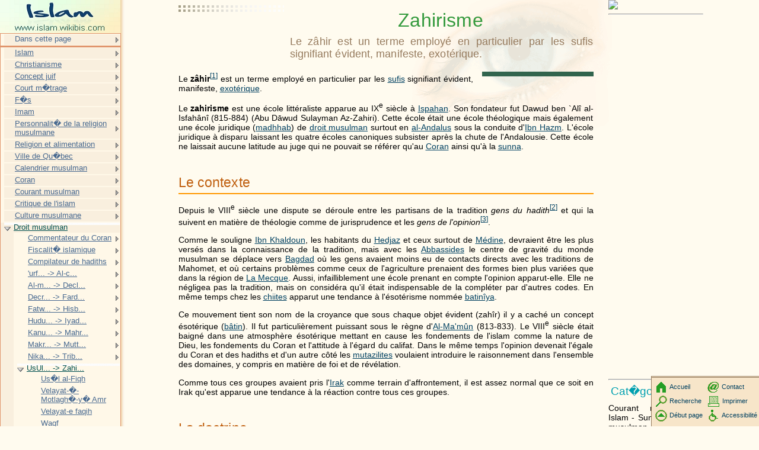

--- FILE ---
content_type: text/html; charset=UTF-8
request_url: http://www.islam.wikibis.com/zahirisme.php
body_size: 14256
content:
<!DOCTYPE HTML PUBLIC "-//W3C//DTD HTML 4.01 Transitional//EN" "http://www.w3c.org/TR/1999/REC-html401-19991224/loose.dtd">
<HTML><!-- InstanceBegin template="Templates/modele_2008.dwt" codeOutsideHTMLIsLocked="false" --><HEAD>
<META http-equiv=Content-Type content="text/html; charset=iso-8859-1">
<!-- InstanceBeginEditable name="doctitle" -->
    <title>Zahirisme</title>
<!-- InstanceEndEditable -->
<!-- InstanceBeginEditable name="head" -->
    <meta name="description" content="Le z&acirc;hir est un terme employ&eacute; en particulier par les sufis signifiant &eacute;vident, manifeste, exot&eacute;rique.">
<!-- InstanceEndEditable -->
<meta name="keywords" content="">
<LINK href="http://www.wikibis.com/menu_fichiers/css_layout.css" type="text/css" rel=stylesheet>
<LINK href="http://www.wikibis.com/menu_fichiers/css_menus.css" type="text/css" rel=stylesheet>
<LINK href="http://www.wikibis.com/images/wiki_extract.css" type="text/css" rel=stylesheet>
<!--[if lt IE 7]>
	<SCRIPT src="http://www.wikibis.com/menu_fichiers/ie6_functions.js" type=text/javascript></SCRIPT>
	<LINK href="http://www.wikibis.com/menu_fichiers/ie6_styles.css" type="text/css" rel=stylesheet>
<![endif]-->
<link rel="stylesheet" type="text/css" href="http://www.wikibis.com/menu_fichiers/css_imprimante.css" media="print">
<SCRIPT src="http://www.wikibis.com/menu_fichiers/redim_functions.js" type=text/javascript></SCRIPT>
</HEAD>
<BODY>
<DIV id="content">
<div id="pubhautgauche" class="noimp">	<script type="text/javascript"><!--
		google_ad_client = "pub-6100875817574199";
		/* Wikibis Th�matique 180x90-01/08/08 */
		google_ad_slot = "4831590731";
		google_ad_width = 180;
		google_ad_height = 90;
	//-->
	</script>
	<script type="text/javascript"
		src="http://pagead2.googlesyndication.com/pagead/show_ads.js">
	</script></div>
<a name="haut"></a>
<!-- InstanceBeginEditable name="Contenu" -->

<h1>Zahirisme</h1>
<h2 class="stincagen">Le z&acirc;hir est un terme employ&eacute; en particulier par les sufis signifiant &eacute;vident, manifeste, exot&eacute;rique.</h2>

	
<div id="pubdroitevert" class="noimp">
	<a href="http://www.editions-humanis.com/nouveau.php" target="_blank"><img src="http://editions-humanis.com/Pubs/pub-humanis.jpg"></a>

  
   <hr>
   <div style="top:607px;width:160px">
	<script async src="//pagead2.googlesyndication.com/pagead/js/adsbygoogle.js"></script>
	<!-- Wikibis Adaptable -->
	<ins class="adsbygoogle"
	     style="display:block"
	     data-ad-client="ca-pub-4435944207080620"
	     data-ad-slot="3085642595"
	     data-ad-format="auto"></ins>
	<script>
		(adsbygoogle = window.adsbygoogle || []).push({});
	</script>
   </div>	<hr>

	<h3>Cat�gories :</h3>
	<p>Courant musulman - Islam - Sunnisme - Droit musulman - Vocabulaire de l'islam</p>
</div>
<div id="bodyContent">

		
		
		
<div style="margin:0 0 1em 1em; padding:3px; color:white; float:right; text-align:center; clear:right; background:#31644d; border:1px solid #31644d; width:180px;">

</div>
<p>Le <b>z&acirc;hir</b><sup id="cite_ref-0" class="reference"><a href="#cite_note-0"><span class="cite_crochet">[</span>1<span class="cite_crochet">]</span></a></sup> est  un terme employ&eacute; en  particulier par les  <a target="_blank" href="http://www.islam.wikibis.com/soufisme.php" title="Soufisme">sufis</a> signifiant &eacute;vident,   manifeste,   <a target="_blank" href="http://fr.wikipedia.org/wiki/Exot%C3%A9rique" title="Exot&eacute;rique" class="mw-redirect">exot&eacute;rique</a>. </p>
<p>Le <b>zahirisme</b> est  une &eacute;cole litt&eacute;raliste apparue au IX<sup class="exposant">e</sup> si&egrave;cle &agrave;  <a target="_blank" href="http://fr.wikipedia.org/wiki/Ispahan" title="Ispahan">Ispahan</a>. Son fondateur fut Dawud ben `Al&icirc; al-Isfah&acirc;n&icirc; (815-884) (Abu D&#257;wud Sulayman Az-Zahiri). Cette &eacute;cole &eacute;tait une &eacute;cole th&eacute;ologique mais &eacute;galement une &eacute;cole juridique (<a target="_blank" href="http://www.islam.wikibis.com/madhhab.php" title="Madhhab">madhhab</a>) de  <a target="_blank" href="http://www.islam.wikibis.com/droit_musulman.php" title="Droit musulman">droit musulman</a> surtout en  <a target="_blank" href="http://www.islam.wikibis.com/al-andalus.php" title="Al-Andalus">al-Andalus</a> sous la conduite d&#39;<a target="_blank" href="http://www.islam.wikibis.com/ibn_hazm.php" title="Ibn Hazm">Ibn Hazm</a>. L&#39;&eacute;cole juridique &agrave;  disparu laissant les  quatre &eacute;coles canoniques subsister apr&egrave;s la chute de  l&#39;Andalousie. Cette &eacute;cole ne laissait aucune latitude au juge qui ne pouvait se r&eacute;f&eacute;rer qu&#39;au <a target="_blank" href="http://www.islam.wikibis.com/coran.php" title="Coran">Coran</a> ainsi qu&#39;&agrave; la <a target="_blank" href="http://www.islam.wikibis.com/sunna.php" title="Sunna">sunna</a>. </p>


<h2> <span class="mw-headline" id="Le_contexte">Le contexte</span></h2>
<p>Depuis le  VIII<sup class="exposant">e</sup> si&egrave;cle une dispute se d&eacute;roule entre les  partisans de  la tradition <i>gens du  hadith</i><sup id="cite_ref-1" class="reference"><a href="#cite_note-1"><span class="cite_crochet">[</span>2<span class="cite_crochet">]</span></a></sup> et  qui la suivent en  mati&egrave;re de  th&eacute;ologie comme de  jurisprudence et  les  <i>gens de  l&#39;opinion</i><sup id="cite_ref-2" class="reference"><a href="#cite_note-2"><span class="cite_crochet">[</span>3<span class="cite_crochet">]</span></a></sup>. </p>
<p>Comme le  souligne <a target="_blank" href="http://fr.wikipedia.org/wiki/Ibn_Khaldoun" title="Ibn Khaldoun">Ibn Khaldoun</a>,   les  habitants du  <a target="_blank" href="http://fr.wikipedia.org/wiki/Hedjaz" title="Hedjaz">Hedjaz</a> et  ceux surtout de  <a target="_blank" href="http://www.islam.wikibis.com/medine.php" title="M&eacute;dine (Arabie saoudite)" class="mw-redirect">M&eacute;dine</a>,   devraient &ecirc;tre les  plus vers&eacute;s dans  la connaissance de  la tradition,   mais avec les  <a target="_blank" href="http://www.islam.wikibis.com/abbassides.php" title="Abbassides">Abbassides</a> le  centre de  gravit&eacute; du  monde musulman se d&eacute;place vers <a target="_blank" href="http://fr.wikipedia.org/wiki/Bagdad" title="Bagdad">Bagdad</a> o&ugrave; les  gens avaient moins eu de  contacts directs avec les  traditions de  Mahomet,   et  o&ugrave; certains probl&egrave;mes comme ceux de  l&#39;agriculture prenaient des  formes bien plus vari&eacute;es que dans  la r&eacute;gion de  <a target="_blank" href="http://www.islam.wikibis.com/la_mecque.php" title="La Mecque">La Mecque</a>. Aussi,   infailliblement une &eacute;cole prenant en  compte l&#39;opinion apparut-elle. Elle  ne n&eacute;gligea pas la tradition,   mais on consid&eacute;ra qu&#39;il &eacute;tait indispensable de  la compl&eacute;ter par d&#39;autres codes. En  m&ecirc;me temps chez les  <a target="_blank" href="http://www.islam.wikibis.com/chiisme.php" title="Chiisme">chiites</a> apparut une tendance &agrave;  l&#39;&eacute;sot&eacute;risme nomm&eacute;e <a target="_blank" href="http://www.islam.wikibis.com/batin.php" title="Batin">batin&icirc;ya</a>. </p>
<p>Ce mouvement tient son nom de  la croyance que sous chaque objet &eacute;vident (zah&icirc;r) il  y a cach&eacute; un concept &eacute;sot&eacute;rique (<a target="_blank" href="http://www.islam.wikibis.com/batin.php" title="Batin">b&acirc;tin</a>). Il  fut particuli&egrave;rement puissant sous le  r&egrave;gne d&#39;<a target="_blank" href="http://fr.wikipedia.org/wiki/Al-Mamun_(Abbasside)" title="Al-Mamun (Abbasside)" class="mw-redirect">Al-Ma&#39;m&ucirc;n</a> (813-833). Le  <span class="romain" title="Nombre&nbsp;&eacute;crit en chiffres romains">VIII</span><sup class="exposant">e</sup>&nbsp;si&egrave;cle &eacute;tait baign&eacute; dans  une atmosph&egrave;re &eacute;sot&eacute;rique mettant en  cause les  fondements de  l&#39;islam comme la nature de  Dieu,   les  fondements du  Coran et  l&#39;attitude &agrave;  l&#39;&eacute;gard du  califat. Dans  le  m&ecirc;me temps l&#39;opinion devenait l&#39;&eacute;gale du  Coran et  des  hadiths et  d&#39;un autre c&ocirc;t&eacute; les  <a target="_blank" href="http://fr.wikipedia.org/wiki/Motazilisme" title="Motazilisme" class="mw-redirect">mutazilites</a> voulaient introduire le  raisonnement dans  l&#39;ensemble des  domaines,   y compris en  mati&egrave;re de  foi et  de  r&eacute;v&eacute;lation. </p>
<p>Comme tous ces groupes avaient pris l&#39;<a target="_blank" href="http://www.pays.wikibis.com/irak.php" title="Irak">Irak</a> comme terrain d&#39;affrontement,   il  est  assez normal que ce soit en  Irak qu&#39;est  apparue une tendance &agrave;  la r&eacute;action contre tous ces groupes. </p>
<div id="pubinter" class="noimp"></div>
<h2> <span class="mw-headline" id="La_doctrine">La doctrine</span></h2>
<p>Dawud ibn `Al&icirc; &eacute;tudia &agrave;  Bagdad aupr&egrave;s d&#39;adeptes de  la doctrine <a target="_blank" href="http://fr.wikipedia.org/wiki/Chafiisme" title="Chafiisme" class="mw-redirect">chaf&eacute;ite</a>. Il  passa ainsi du  rite <a target="_blank" href="http://www.islam.wikibis.com/hanafisme.php" title="Hanafisme">hanafite</a> auquel &eacute;tait attach&eacute;e sa famille vers le  rite chaf&eacute;ite. Ainsi il  se rapprocha des  partisans de  la tradition (ahl al-hadith) et  s&#39;&eacute;loigna des  hommes de  l&#39;opinion (ashab ar-ra&#39;i) dont les  hanafites sont  les  principaux repr&eacute;sentants. Ce n&#39;est  qu&#39;apr&egrave;s avoir consolid&eacute; son &eacute;ducation &agrave;  <a target="_blank" href="http://fr.wikipedia.org/wiki/Nichapur" title="Nichapur">Nichapur</a> (au Khorasan) qu&#39;il revint &agrave;  Bagdad pour y &eacute;crire ses livres (<a target="_blank" href="http://fr.wikipedia.org/wiki/852" title="852">852</a>). </p>
<p>Une certaine insatisfaction,   caus&eacute;e peut-&ecirc;tre par son &eacute;tude approfondie du  chafiisme,   l&#39;amena &agrave;  cr&eacute;er sa propre &eacute;cole le  z&acirc;hirisme. Il  reconna&icirc;t le  Coran et  les  hadiths,   il  accepte jusqu&#39;&agrave; un certain point le  consensus (<a target="_blank" href="http://fr.wikipedia.org/wiki/Ijma" title="Ijma" class="mw-redirect">ijma</a>`) des  compagnons de  Mahomet,   mais il  rejette le  raisonnement par ressemblance (<a target="_blank" href="http://fr.wikipedia.org/wiki/Qiyas" title="Qiyas" class="mw-redirect">qiyas</a>),   l&#39;opinion (<a target="_blank" href="http://fr.wikipedia.org/wiki/Rai_(islam)" title="Rai (islam)" class="mw-redirect">ra&#39;y</a>),   comme l&#39;imitation des  d&eacute;cisions des  anciens (<a target="_blank" href="http://fr.wikipedia.org/wiki/Taqlid" title="Taqlid">taqlid</a>). </p>
<p>On relate que Dawud ibn `Al&icirc; a admis l&#39;ressemblance (qiyas) dans  quelques cas &eacute;vidents,   mais cela ne semble pas certain. Par contre pour le  consensus (ijma`) il  l&#39;admettait seulement dans  le  cas du  consensus des  compagnons de  Mahomet en  se basant sur  le  fait qu&#39;ils &eacute;taient id&eacute;alement au courant des  intentions du  proph&egrave;te. </p>
<p>Les z&acirc;hirites furent parmi ceux qui dirent qu&#39;une femme pouvaient &ecirc;tre l&#39;<a target="_blank" href="http://www.islam.wikibis.com/imam.php" title="Imam">imam</a> lors de  la pri&egrave;re. Pour cela ils citaient le  cas de  Umm Waraqa,   une femme qui avait recens&eacute; une partie du  Coran,   qui commandait aux gens de  son quartier,   qui avait son propre <a target="_blank" href="http://www.islam.wikibis.com/muezzin.php" title="Muezzin">muezzin</a> et  chez qui il  y avait un autre homme,   un esclave. Cet esclave la tua et  il  fut crucifi&eacute; sur  l&#39;ordre du  calife <a target="_blank" href="http://fr.wikipedia.org/wiki/Omar_ibn_al-Khattab" title="Omar ibn al-Khattab" class="mw-redirect">`Omar</a>. Cet exemple est  r&eacute;cus&eacute; par les  sunnites car quand elle  voulut participer au combat de  <a target="_blank" href="http://fr.wikipedia.org/wiki/Bataille_de_Badr" title="Bataille de Badr">Badr</a>,   Mahomet lui enjoignit de  rester chez elle . Et  d&#39;en conclure que si elle  ne pouvait pas participer au combat,   elle  ne pouvait sans doute pas diriger la pri&egrave;re. </p>
<p>Les juristes contemporains de  Dawud ibn `Al&icirc;,   l&#39;ont particuli&egrave;rement vivement critiqu&eacute;,   lui mais aussi son &eacute;cole. Les  <a target="_blank" href="http://fr.wikipedia.org/wiki/Chafiisme" title="Chafiisme" class="mw-redirect">chaf&eacute;ites</a> surtout consid&egrave;rent que l&#39;&eacute;cole z&acirc;hirite est  la pire de  toutes et  qu&#39;on ne doit pas tenir compte de  leurs avis. Leur refus de  l&#39;ressemblance (<a target="_blank" href="http://fr.wikipedia.org/wiki/Qiyas" title="Qiyas" class="mw-redirect">qiyas</a>) les  rend inaptes &agrave;  exercer un jugement et  qu&#39;aucun d&#39;entre eux ne devrait &ecirc;tre admis comme juge. On a aussi accus&eacute; Dawud ibn `Al&icirc; d&#39;&ecirc;tre un ignorant ou alors un <a target="_blank" href="http://www.religion.wikibis.com/heresie.php" title="H&eacute;r&eacute;sie">incroyant</a>. <a target="_blank" href="http://fr.wikipedia.org/wiki/Ahmed_ben_Hanbal" title="Ahmed ben Hanbal" class="mw-redirect">Ahmad ibn Hanbal</a> le  fondateur de  l&#39;&eacute;cole <a target="_blank" href="http://www.islam.wikibis.com/hanbalisme.php" title="Hanbalisme">hanbalite</a> n&#39;avait gu&egrave;re d&#39;estime pour les  z&acirc;hirites. N&eacute;anmoins les  z&acirc;hirites &eacute;taient nombreux et  certains d&#39;entre eux &eacute;taient influents. On a accus&eacute; Dawud ibn `Al&icirc; d&#39;avoir profess&eacute; l&#39;opinion des  mutazilites sur  le  Coran cr&eacute;&eacute; et  non &eacute;ternel. </p>
<p>Dawud ibn `Al&icirc; est  mort en  <a target="_blank" href="http://fr.wikipedia.org/wiki/884" title="884">884</a> &agrave;  <a target="_blank" href="http://fr.wikipedia.org/wiki/Bagdad" title="Bagdad">Bagdad</a>. </p>
<p><a target="_blank" href="http://www.islam.wikibis.com/ibn_hazm.php" title="Ibn Hazm">Ibn Hazm</a> (th&eacute;ologien <a target="_blank" href="http://fr.wikipedia.org/wiki/Cordoue" title="Cordoue">Cordouan</a> mort en  1064) a revivifi&eacute; l&#39;&eacute;cole zh&acirc;hirite,   mais elle  ne lui a pas surv&eacute;cu longtemps. Il  est  l&#39;auteur du  livre de  jurisprudence (<a target="_blank" href="http://www.islam.wikibis.com/fiqh.php" title="Fiqh">fiqh</a>) <i>Al-Muhall&acirc;</i> qui forme une r&eacute;f&eacute;r&eacute;nce. Les  oul&eacute;mas des  &eacute;coles respectant les  traditions n&#39;h&eacute;sitent pas &agrave;  le  consulter. </p>
<h2> <span class="mw-headline" id="Notes">Notes</span></h2>
<div style="font-size: 85%">
<ol class="references">
<li id="cite_note-0"><span class="renvois_vers_le_texte"><a href="#cite_ref-0">&#8593;</a></span> arabe&nbsp;: &#7827;&#257;hir,   <span class="lang-ar" lang="ar" dir="rtl" xml:lang="ar">?????</span>,   <i>apparent; &eacute;vident; net; visible</i></li>
<li id="cite_note-1"><span class="renvois_vers_le_texte"><a href="#cite_ref-1">&#8593;</a></span> arabe&nbsp;: &#702;ahl al-&#7717;ad&#299;&#7791;,   <span class="lang-ar" lang="ar" dir="rtl" xml:lang="ar">??? ??????</span>,   <i>gens du  hadith</i></li>
<li id="cite_note-2"><span class="renvois_vers_le_texte"><a href="#cite_ref-2">&#8593;</a></span> arabe&nbsp;: &#702;as&#7717;&#257;b ar-ra&#702;y,   <span class="lang-ar" lang="ar" dir="rtl" xml:lang="ar">????? ??????</span>,   <i>hommes de  l&#39;opinion</i></li>
</ol>
</div>
<h2> <span class="mw-headline" id="Voir_aussi">Voir aussi</span></h2>
<ul>
<li><a target="_blank" href="http://www.islam.wikibis.com/batin.php" title="Batin">B&acirc;tin</a></li>
<li><a target="_blank" href="http://fr.wikipedia.org/wiki/Droit_en_%C3%89gypte" title="Droit en &Eacute;gypte">Droit en  &Eacute;gypte</a> (pour la loi de  1946 sur  le  testament) </li>
</ul>

<p>. </p>

</div>
<table style="float:none;text-align:center;padding:0px;margin:0px;margin-bottom:8px">
<tr><td>
   <h3 style="margin:0px;text-align:left;">Recherche sur Google Images :</h3>
<hr>
</td></tr>
<tr><td>
   <span style="float:left;display:block;width:150px"
      <a target="_blank" alt="Le zahirisme est une �cole" title="Le zahirisme est une �cole" href = "http://images.google.com/imgres?imgurl=http://s3.archive-host.com/membres/images/578473744/islamatous/dictionnaire_islamique/image_dictionnaire.jpg&imgrefurl=http://islamatous.bloguez.com/islamatous/page5/>"
         <img style="border:1px solid gray;margin-right:5px" src="illustrations/KP1g5w9PQnoELM_.jpg">
      </a>
      <br><i>&quot;Le <b>zahirisme</b> est une �cole&quot;</i>
   </span>
   <br>L'image ci-contre est extraite du site <a target="_blank" href = http://islamatous.bloguez.com/islamatous/page5/>islamatous.bloguez.com</a>
   <p><small style='color:#707070'>Il est possible que cette image soit r�duite par rapport � l'originale. Elle est peut-�tre prot�g�e par des droits d'auteur.</small></p>
   <a target="_blank"href = http://s3.archive-host.com/membres/images/578473744/islamatous/dictionnaire_islamique/image_dictionnaire.jpg>Voir l'image en taille r�elle (177 x 200 - 14 ko�-�jpg)</a>
   <br><br><a target="_blank" href='http://images.google.com/images?um=1&hl=fr&lr=&q="Zahirisme " '>Refaire la recherche sur Google Images</a>
</td></tr>
</table>

<table style="clear:both;float:none;padding:0px;margin:0px;margin-top:30px"><td>
   <h3 style="display:inline;margin:0px;text-align:left;">Recherche sur Amazone (livres) : </h3>
<hr>
<iframe style="position: relative; left: 20em; top: -62px;" src="http://rcm-fr.amazon.fr/e/cm?t=wwwtheatronsc-21&amp;o=8&amp;p=20&amp;l=qs1&amp;f=ifr" frameborder="0" height="54" scrolling="no" width="120"></iframe><div style='position: relative; top: -54px; overflow:hidden; width:562px;height:86px' ><iframe style='position:relative;left:-165px;top:-1px' src="http://rcm-fr.amazon.fr/e/cm?t=wwwtheatronsc-21&o=8&p=48&l=st1&mode=books-fr&search=%E9cole&nou=1&fc1=000000&lt1=_blank&lc1=3366FF&bg1=FFFFFF&f=ifr" marginwidth='0' marginheight='0' width='728' height='90' border='0' frameborder='0' style='border:none;' scrolling='no'></iframe></div></td></table>
<div id="pubpied" class="noimp"><hr style="position:relative;top:-40px;">
<script type="text/javascript"><!--
	google_ad_client = "pub-6100875817574199";
	/* Wikibis Pied 336x280 */
	google_ad_slot = "5769162897";
	google_ad_width = 336;
	google_ad_height = 280;
	//-->
</script>
<script type="text/javascript"
	src="http://pagead2.googlesyndication.com/pagead/show_ads.js">
</script></div>
<!-- InstanceEndEditable -->
  <hr>
  <DIV id="pied-texte">
	Ce texte est issu de l'encyclop�die Wikipedia. Vous pouvez consulter sa version originale dans cette encyclop�die � l'adresse <!-- InstanceBeginEditable name="EditRegion9" --><a target="_blank" href="http://fr.wikipedia.org/wiki/Zahirisme">http://fr.wikipedia.org/wiki/Zahirisme</a><!-- InstanceEndEditable -->.<br>
		<a target="_blank" href="http://fr.wikipedia.org/w/index.php?title=Zahirisme&action=history">Voir la liste des contributeurs</a>.<br>La version pr�sent�e ici � �t� extraite depuis cette source le <!-- InstanceBeginEditable name="EditRegion10" -->25/05/2010<!-- InstanceEndEditable -->.<br>
	Ce texte est disponible sous les termes de la <a target="_blank" href="http://fr.wikipedia.org/wiki/Wikip%C3%A9dia:Licence_de_documentation_libre_GNU">licence de documentation libre GNU </a> (GFDL).<br>
	La liste des d&eacute;finitions propos&eacute;es en t&ecirc;te de page est une s&eacute;lection parmi les r&eacute;sultats obtenus &agrave; l'aide de la commande &quot;define:&quot; de <a href="http://www.google.com" target="_blank">Google</a>.
	<br>
  	Cette page fait partie du projet <a href="http://www.wikibis.com" target="_blank"><b>Wikibis</b></a>.  </DIV>
  </DIV>
</DIV>
<div id="menu" class="noimp">
	<a href="index.php"><img src="menu_fichiers/islam.wikibis-logo.jpg" alt="Logo" width="203" height="56"></a>
  	<!-- InstanceBeginEditable name="dans-page" -->
<ul class="niveau1 danspage">
   <li class="sousmenu danspage"><a>Dans cette page</a>
      <ul class="niveau2">
         <li><a href="#haut">Haut de page</a></li>
         <li><a href="#Le_contexte">Le contexte</a></li>
         <li><a href="#La_doctrine">La doctrine</a></li>
         <li><a href="#Notes">Notes</a></li>
         <li><a href="#Voir_aussi">Voir aussi</a></li>
      </ul>
   </li>
</ul>

<!-- InstanceEndEditable -->
	<!-- InstanceBeginEditable name="Menu" -->
	<ul class="niveau1">
		<li class="sousmenu"><a href="islam.php">Islam<span class="comment">L'islam est une religion monoth�iste fond�e par Mahomet en Arabie au VIIe si�cle.</span></a>
			<ul class="niveau2">
				<li><a href="liste_des_pays_avec_population_musulmane.php">Liste des pays avec population musulmane</a></li>
				<li class="sousmenu"><a href="dhar_al_hajjar.php">Architecture musulmane</a>
				</li>
				<li class="sousmenu"><a href="al-muwatta.php">Hadith</a>
				</li>
				<li class="sousmenu"><a href="abdest.php">Abde... -> Cong...</a>
				</li>
				<li class="sousmenu"><a href="conversion_a_l_islam.php">Conv... -> Ibn ...</a>
				</li>
				<li class="sousmenu"><a href="inch_allah.php">Inch... -> Miqa...</a>
				</li>
				<li class="sousmenu"><a href="misbaha.php">Misb... -> Ouez...</a>
				</li>
				<li class="sousmenu"><a href="peche_(islam).php">Pech... -> Soci...</a>
				</li>
				<li class="sousmenu"><a href="syiate.php">Syia... -> West...</a>
				</li>
			</ul>
		</li>
		<li class="sousmenu"><a href="antinomisme.php">Christianisme</a>
			<ul class="niveau2">
				<li><a href="antinomisme.php">Antinomisme</a></li>
				<li><a href="cantillation.php">Cantillation</a></li>
				<li><a href="fondation_internationale_oasis.php">Fondation Internationale Oasis</a></li>
				<li><a href="paraclet.php">Paraclet</a></li>
			</ul>
		</li>
		<li class="sousmenu"><a href="gehenne.php">Concept juif</a>
			<ul class="niveau2">
				<li><a href="gehenne.php">G�henne</a></li>
				<li><a href="prophete.php">Proph�te</a></li>
			</ul>
		</li>
		<li class="sousmenu"><a href="a_part_ca_tout_va_bien.php">Court m�trage</a>
			<ul class="niveau2">
				<li><a href="a_part_ca_tout_va_bien.php">A part �a tout va bien</a></li>
				<li><a href="islam_school_welkoum.php">Islam School Welkoum</a></li>
			</ul>
		</li>
		<li class="sousmenu"><a href="fatima_el_fihriya.php">F�s</a>
			<ul class="niveau2">
				<li><a href="fatima_el_fihriya.php">Fatima el Fihriya</a></li>
				<li><a href="mosquee_des_andalous.php">Mosqu�e des Andalous</a></li>
				<li><a href="universite_al_quaraouiyine.php">Universit� Al Quaraouiyine</a></li>
			</ul>
		</li>
		<li class="sousmenu"><a href="hassen_chalghoumi.php">Imam</a>
			<ul class="niveau2">
				<li><a href="hassen_chalghoumi.php">Hassen Chalghoumi</a></li>
				<li><a href="omar_kone.php">Omar Kon�</a></li>
			</ul>
		</li>
		<li class="sousmenu"><a href="ibn_hicham.php">Personnalit� de la religion musulmane</a>
			<ul class="niveau2">
				<li><a href="ibn_hicham.php">Ibn Hich�m</a></li>
				<li><a href="philosophie_islamique.php">Philosophie islamique</a></li>
			</ul>
		</li>
		<li class="sousmenu"><a href="asidcom.php">Religion et alimentation</a>
			<ul class="niveau2">
				<li><a href="asidcom.php">Asidcom</a></li>
				<li><a href="association_de_consommateurs_musulmans.php">Association de consommateurs musulmans</a></li>
				<li><a href="restaurant_halal.php">Restaurant halal</a></li>
			</ul>
		</li>
		<li class="sousmenu"><a href="cciq.php">Ville de Qu�bec</a>
			<ul class="niveau2">
				<li><a href="cciq.php">CCIQ</a></li>
				<li><a href="la_grande_mosquee_de_quebec.php">La grande Mosqu�e de Qu�bec</a></li>
			</ul>
		</li>
		<li class="sousmenu"><a href="calendrier_musulman.php">Calendrier musulman<span class="comment">Le calendrier musulman ou calendrier h�girien est un calendrier lunaire, bas� sur une ann�e...</span></a>
			<ul class="niveau2">
				<li><a href="bianou.php">Bianou</a></li>
				<li><a href="commission_nationale_du_croissant_lunaire.php">Commission nationale du croissant lunaire</a></li>
				<li><a href="concordance_des_dates_des_calendriers_musulman_et_gregorien.php">Concordance des dates des calendriers musulman et gr�gorien</a></li>
				<li><a href="fetes_islamiques.php">F�tes islamiques</a></li>
				<li><a href="magal_de_touba.php">Magal de Touba</a></li>
			</ul>
		</li>
		<li class="sousmenu"><a href="coran.php">Coran<span class="comment">Le Coran est le livre sacr� de l'islam. Sa tradition le pr�sente comme le premier ouvrage...</span></a>
			<ul class="niveau2">
				<li><a href="liste_des_personnages_du_coran.php">Liste des personnages du Coran</a></li>
				<li class="sousmenu"><a href="al-kahf.php">Explication du Coran</a>
				</li>
				<li class="sousmenu"><a href="allah.php">Personnage coranique</a>
				</li>
				<li class="sousmenu"><a href="an-nur.php">An-n... -> Fati...</a>
				</li>
				<li class="sousmenu"><a href="gustave_leberecht_flugel.php">Gust... -> Mans...</a>
				</li>
				<li class="sousmenu"><a href="martyrs_de_najran.php">Mart... -> Tark...</a>
				</li>
				<li class="sousmenu"><a href="tartil.php">Tart... -> Zayd...</a>
				</li>
			</ul>
		</li>
		<li class="sousmenu"><a href="achoura.php">Courant musulman</a>
			<ul class="niveau2">
				<li class="sousmenu"><a href="chiisme.php">Chiisme</a>
				</li>
				<li class="sousmenu"><a href="rafidhites.php">Chiisme (suite)</a>
				</li>
				<li class="sousmenu"><a href="kharidjisme.php">Kharidjisme</a>
				</li>
				<li class="sousmenu"><a href="nation_of_islam.php">Nation of Islam</a>
				</li>
				<li class="sousmenu"><a href="ordre_galibi.php">Soufisme</a>
				</li>
				<li class="sousmenu"><a href="acharisme.php">Ach... -> Dar...</a>
				</li>
				<li class="sousmenu"><a href="din-i-ilahi.php">Din... -> Suf...</a>
				</li>
				<li class="sousmenu"><a href="sunnisme.php">Sun... -> Yar...</a>
				</li>
			</ul>
		</li>
		<li class="sousmenu"><a href="critique_de_l_islam.php">Critique de l'islam<span class="comment">Comme l'ensemble des religions, l'islam a �t� l'objet de critiques depuis sa formation.</span></a>
			<ul class="niveau2">
				<li class="sousmenu"><a href="affaire_van_der_horst.php">Affaire van... -> Chahla chaf...</a>
				</li>
				<li class="sousmenu"><a href="conseil_central_des_ex-musulmans.php">Conseil cen... -> Faith freed...</a>
				</li>
				<li class="sousmenu"><a href="fitna_(film).php">Fitna (film... -> Jack-alain ...</a>
				</li>
				<li class="sousmenu"><a href="le_fanatisme_ou_mahomet.php">Le fanatism... -> Occidentali...</a>
				</li>
				<li class="sousmenu"><a href="oriana_fallaci.php">Oriana fall... -> Roberto cal...</a>
				</li>
				<li class="sousmenu"><a href="roberto_castelli.php">Roberto cas... -> Traite d'at...</a>
				</li>
				<li class="sousmenu"><a href="wafa_sultan.php">Wafa sultan... -> Zakaria bot...</a>
				</li>
			</ul>
		</li>
		<li class="sousmenu"><a href="arts_de_l_islam.php">Culture musulmane</a>
			<ul class="niveau2">
				<li class="sousmenu"><a href="arts_de_l_islam.php">Arts d'Islam</a>
				</li>
				<li class="sousmenu"><a href="al-fath_ul_bari.php">Litt�rature musulmane</a>
				</li>
				<li class="sousmenu"><a href="musique_islamique.php">Musique islamique</a>
				</li>
				<li class="sousmenu"><a href="international_mouvement_spirituel_anjuman_serfaroshan-e-islam.php">Philosophe musulman</a>
				</li>
				<li class="sousmenu"><a href="allat.php">All... -> Caf...</a>
				</li>
				<li class="sousmenu"><a href="capitale_de_la_culture_islamique.php">Cap... -> Din...</a>
				</li>
				<li class="sousmenu"><a href="duvaz-imam.php">Duv... -> Ilm...</a>
				</li>
				<li class="sousmenu"><a href="jilbab.php">Jil... -> Sci...</a>
				</li>
			</ul>
		</li>
		<li class="deploye"><a href="droit_musulman.php">Droit musulman<span class="comment">Le droit musulman, quelquefois nomm� droit coranique, est un syst�me de nature principalement...</span></a>
			<ul class="niveau2 deploye">
				<li class="sousmenu"><a href="al-qurtubi.php">Commentateur du Coran</a>
					<ul class="niveau3">
						<li><a href="al-qurtubi.php">Al-Qurtubi</a></li>
						<li><a href="ibn_kathir.php">Ibn Kathir</a></li>
					</ul>
				</li>
				<li class="sousmenu"><a href="djizia.php">Fiscalit� islamique</a>
					<ul class="niveau3">
						<li><a href="djizia.php">Djiz�a</a></li>
						<li><a href="kharaj.php">Khar�j</a></li>
					</ul>
				</li>
				<li class="sousmenu"><a href="ahmad_ibn_hanbal.php">Compilateur de hadiths</a>
					<ul class="niveau3">
						<li><a href="ahmad_ibn_hanbal.php">Ahmad Ibn Hanbal</a></li>
						<li><a href="malik_ibn_anas.php">M�lik ibn Anas</a></li>
					</ul>
				</li>
				<li class="sousmenu"><a href="_urf.php">'urf... -> Al-c...</a>
					<ul class="niveau3">
						<li><a href="_urf.php">'urf</a></li>
						<li><a href="abd_el-razzaq_el-sanhouri.php">Abd el-Razz�q el-Sanhour�</a></li>
						<li><a href="abou_hanifa.php">Abou Han�fa</a></li>
						<li><a href="abou_yusuf.php">Abou Y�s�f</a></li>
						<li><a href="abu_al-faraj_ibn_al-jawzi.php">Abu al-Faraj ibn al-Jawzi</a></li>
						<li><a href="abu_bakr_ibn_al-arabi.php">Abu Bakr Ibn al-Arabi</a></li>
						<li><a href="ahmad_ibn_muhammad_al-tahawi.php">Ahmad ibn Muhammad al-Tahawi</a></li>
						<li><a href="al-chafi_i.php">Al-Ch�fi'�</a></li>
					</ul>
				</li>
				<li class="sousmenu"><a href="al-mawardi.php">Al-m... -> Decl...</a>
					<ul class="niveau3">
						<li><a href="al-mawardi.php">Al-M�wardi</a></li>
						<li><a href="apostasie_dans_l_islam.php">Apostasie dans l'islam</a></li>
						<li><a href="assad_ibn_al-furat.php">Assad ibn al-Furat</a></li>
						<li><a href="atharisme.php">Atharisme</a></li>
						<li><a href="cadi.php">Cadi</a></li>
						<li><a href="chafeisme.php">Chaf�isme</a></li>
						<li><a href="charia.php">Charia</a></li>
						<li><a href="choura.php">Choura</a></li>
						<li><a href="declaration_des_droits_de_l_homme_en_islam.php">D�claration des droits de l'homme en islam</a></li>
					</ul>
				</li>
				<li class="sousmenu"><a href="decret_contre_les_images.php">Decr... -> Fard...</a>
					<ul class="niveau3">
						<li><a href="decret_contre_les_images.php">D�cret contre les images</a></li>
						<li><a href="dhimma.php">Dhimma</a></li>
						<li><a href="dhimmi.php">Dhimmi</a></li>
						<li><a href="discussion_utilisateur_yvan23.php">Discussion utilisateur:Yvan23</a></li>
						<li><a href="droit_du_mariage_dans_la_tradition_musulmane.php">Droit du mariage dans la tradition musulmane</a></li>
						<li><a href="droit_musulman_des_successions.php">Droit musulman des successions</a></li>
						<li><a href="droit_penal_musulman.php">Droit p�nal musulman</a></li>
						<li><a href="fard_(islam).php">Fard</a></li>
					</ul>
				</li>
				<li class="sousmenu"><a href="fatwa.php">Fatw... -> Hisb...</a>
					<ul class="niveau3">
						<li><a href="fatwa.php">Fatwa</a></li>
						<li><a href="finance_islamique.php">Finance islamique</a></li>
						<li><a href="fiqh.php">Fiqh</a></li>
						<li><a href="firman.php">Firman</a></li>
						<li><a href="habous.php">Habous</a></li>
						<li><a href="hanafisme.php">Hanafisme</a></li>
						<li><a href="hanbalisme.php">Hanbalisme</a></li>
						<li><a href="hawala.php">Hawala</a></li>
						<li><a href="hisba.php">Hisba</a></li>
					</ul>
				</li>
				<li class="sousmenu"><a href="hudud.php">Hudu... -> Iyad...</a>
					<ul class="niveau3">
						<li><a href="hudud.php">Hudud</a></li>
						<li><a href="ibn_arafa.php">Ibn Arafa</a></li>
						<li><a href="ibn_dawoud.php">Ibn Dawoud</a></li>
						<li><a href="ibn_hazm.php">Ibn Hazm</a></li>
						<li><a href="ibn_qudama_al-maqdisi.php">Ibn Qud�ma Al-Maqdis�</a></li>
						<li><a href="idjma_.php">Idjm�'</a></li>
						<li><a href="ijtihad.php">Ijtihad</a></li>
						<li><a href="imam_sahnoun.php">Imam Sahnoun</a></li>
						<li><a href="iyad_ibn_moussa.php">Iyad ibn Moussa</a></li>
					</ul>
				</li>
				<li class="sousmenu"><a href="kanun_(droit).php">Kanu... -> Mahr...</a>
					<ul class="niveau3">
						<li><a href="kanun_(droit).php">Kanun</a></li>
						<li><a href="khammessat.php">Khammessat</a></li>
						<li><a href="khayr.php">Khayr</a></li>
						<li><a href="khilwa.php">Khilwa</a></li>
						<li><a href="khul_.php">Khul'</a></li>
						<li><a href="le_licite_et_l_illicite_en_islam.php">Le Licite et l'Illicite en Islam</a></li>
						<li><a href="madhhab.php">Madhhab</a></li>
						<li><a href="mafhum_al-mukhalafah.php">Mafh�m al-mukh�lafah</a></li>
						<li><a href="mahr.php">Mahr</a></li>
					</ul>
				</li>
				<li class="sousmenu"><a href="makrouh.php">Makr... -> Mutt...</a>
					<ul class="niveau3">
						<li><a href="makrouh.php">Makrouh</a></li>
						<li><a href="malekisme.php">Mal�kisme</a></li>
						<li><a href="mariage_avec_l_intention_de_divorce.php">Mariage avec l�intention de divorce</a></li>
						<li><a href="mariage_d_amitie.php">Mariage d'amiti�</a></li>
						<li><a href="mariage_sunnite.php">Mariage sunnite</a></li>
						<li><a href="mufti.php">Mufti</a></li>
						<li><a href="muhtasib.php">Muhtasib</a></li>
						<li><a href="murjisme.php">Murjisme</a></li>
						<li><a href="muttawa.php">Muttawa</a></li>
					</ul>
				</li>
				<li class="sousmenu"><a href="nikah_al_misyar.php">Nika... -> Trib...</a>
					<ul class="niveau3">
						<li><a href="nikah_al_misyar.php">Nik�h al Misyar</a></li>
						<li><a href="ouvrages_classiques_de_la_pensee_economique_en_islam.php">Ouvrages classiques de la pens�e �conomique en Islam</a></li>
						<li><a href="qiyas.php">Qiy�s</a></li>
						<li><a href="rapport_entre_hommes_et_femmes_dans_l_islam.php">Rapport entre hommes et femmes dans l'islam</a></li>
						<li><a href="repudiation_dans_l_islam.php">R�pudiation dans l'islam</a></li>
						<li><a href="sociologie_economique_d_ibn_taymiyya.php">Sociologie �conomique d'Ibn Taymiyya</a></li>
						<li><a href="structure_du_pouvoir_musulman.php">Structure du pouvoir musulman</a></li>
						<li><a href="tazir.php">Tazir</a></li>
						<li><a href="tribunal_islamique.php">Tribunal islamique</a></li>
					</ul>
				</li>
				<li class="deploye"><a href="usul_al-fiqh.php">UsUl... -> Zahi...</a>
					<ul class="niveau3 deploye">
						<li><a href="usul_al-fiqh.php">Us�l al-Fiqh<span class="comment">Les Us�l al-Fiqh sont les sources du droit musulman.</span></a></li>
						<li><a href="velayat-e-_motlaghe-ye_amr.php">Velayat-�- Motlagh�-y� Amr<span class="comment">Le Velayat-�- Motlagh�-y� Amr est le chef des croyants. Le Guide supr�me en Iran est reconnu...</span></a></li>
						<li><a href="velayat-e_faqih.php">Velayat-e faqih<span class="comment">Le Velayat-e faqih est un terme de droit musulman signifiant les conservateurs de la jurisprudence...</span></a></li>
						<li><a href="waqf.php">Waqf<span class="comment">Dans le monde musulman, le waqf) est une donation faite � perp�tuit� par un particulier �...</span></a></li>
						<li class="deploye spage"><a href="zahirisme.php">Zahirisme<span class="comment">Le z�hir est un terme employ� en particulier par les sufis signifiant �vident, manifeste, exot�rique.</span></a></li>
					</ul>
				</li>
			</ul>
		</li>
		<li class="sousmenu"><a href="histoire_de_l_islam.php">Histoire de l'islam<span class="comment">L'histoire de l'islam implique l'histoire de la foi islamique comme une religion et comme institution sociale.</span></a>
			<ul class="niveau2">
				<li class="sousmenu"><a href="al-andalus.php">Al-Andalus</a>
				</li>
				<li class="sousmenu"><a href="alides.php">Dynastie musulmane</a>
				</li>
				<li class="sousmenu"><a href="empire_ottoman.php">Empire ottoman</a>
				</li>
				<li class="sousmenu"><a href="mamelouk.php">Islam et croisades</a>
				</li>
				<li class="sousmenu"><a href="royaume_de_grenade.php">Royaume de Grenade</a>
				</li>
				<li class="sousmenu"><a href="abd-allah_ibn_ubayy.php">Abd-al... -> Banu k...</a>
				</li>
				<li class="sousmenu"><a href="banu_nadir.php">Banu n... -> Consti...</a>
				</li>
				<li class="sousmenu"><a href="echelles_du_levant.php">Echell... -> Henri ...</a>
				</li>
				<li class="sousmenu"><a href="hilaliens.php">Hilali... -> Le sec...</a>
				</li>
				<li class="sousmenu"><a href="mansour_fahmy.php">Mansou... -> Rashid...</a>
				</li>
				<li class="sousmenu"><a href="reconquista.php">Reconq... -> Tribus...</a>
				</li>
			</ul>
		</li>
		<li class="sousmenu"><a href="califat.php">Islam et soci�t�</a>
			<ul class="niveau2">
				<li class="sousmenu"><a href="islamisme.php">Islamisme</a>
				</li>
				<li class="sousmenu"><a href="abdelaziz_chaambi.php">Abd... -> Ham...</a>
				</li>
				<li class="sousmenu"><a href="hezbollah.php">Hez... -> Man...</a>
				</li>
				<li class="sousmenu"><a href="marc_berge.php">Mar... -> Org...</a>
				</li>
				<li class="sousmenu"><a href="postislamisme.php">Pos... -> Vis...</a>
				</li>
			</ul>
		</li>
		<li class="sousmenu"><a href="reseau_de_l_islam_liberal.php">Islam lib�ral</a>
			<ul class="niveau2">
				<li><a href="reseau_de_l_islam_liberal.php">R�seau de l'islam lib�ral</a></li>
				<li><a href="sadek_sellam.php">Sadek Sellam</a></li>
				<li><a href="ulil_abshar_abdalla.php">Ulil Abshar Abdalla</a></li>
			</ul>
		</li>
		<li class="sousmenu"><a href="encyclopaedia_of_islam.php">Islamologie</a>
			<ul class="niveau2">
				<li><a href="encyclopaedia_of_islam.php">Encyclop�dia of Islam</a></li>
				<li><a href="ignaz_goldziher.php">Ignaz Goldziher</a></li>
				<li><a href="islamologie_appliquee.php">Islamologie appliqu�e</a></li>
				<li><a href="islamologue.php">Islamologue</a></li>
				<li><a href="jacques_berque.php">Jacques Berque</a></li>
				<li><a href="vincent_geisser.php">Vincent Geisser</a></li>
			</ul>
		</li>
		<li class="sousmenu"><a href="mausolee_d_ahmadou_bamba.php">Lieu de culte musulman</a>
			<ul class="niveau2">
				<li><a href="mausolee_d_ahmadou_bamba.php">Mausol�e d'Ahmadou Bamba</a></li>
				<li><a href="mosquee_an-nur_an-na_im.php">Mosqu�e An-Nur an-Na'im</a></li>
				<li><a href="mosquee_nur_ul-ihsaan.php">Mosqu�e Nur ul-Ihsaan</a></li>
				<li><a href="mosquee_nur_ul-ihsan.php">Mosqu�e Nur ul-Ihsan</a></li>
			</ul>
		</li>
		<li class="sousmenu"><a href="al-baqi.php">Lieu saint de l'islam</a>
			<ul class="niveau2">
				<li><a href="al-baqi.php">Al-Baqi</a></li>
				<li><a href="dome_du_rocher.php">D�me du Rocher</a></li>
				<li><a href="esplanade_des_mosquees.php">Esplanade des mosqu�es</a></li>
				<li><a href="jerusalem.php">J�rusalem</a></li>
				<li><a href="kairouan.php">Kairouan</a></li>
				<li><a href="kerbala.php">Kerbala</a></li>
				<li><a href="la_mecque.php">La Mecque</a></li>
				<li><a href="lieux_saints_de_l_islam.php">Lieux saints de l'islam</a></li>
				<li><a href="masjid_al-nabawi.php">Masjid al-Nabawi</a></li>
				<li><a href="medine.php">M�dine</a></li>
				<li><a href="mosquee_al-aqsa.php">Mosqu�e al-Aqsa</a></li>
				<li><a href="villes_saintes_de_l_islam.php">Villes saintes de l'islam</a></li>
			</ul>
		</li>
		<li class="sousmenu"><a href="avicennisme.php">Philosophie islamique</a>
			<ul class="niveau2">
				<li><a href="avicennisme.php">Avicennisme</a></li>
				<li><a href="ecole_d_ispahan.php">�cole d'Ispahan</a></li>
				<li><a href="l_interpretation_des_reves_en_islam.php">L'interpr�tation des r�ves en Islam</a></li>
				<li><a href="malek_bennabi.php">Malek Bennabi</a></li>
				<li><a href="mohamed_hamouda_bensai.php">Mohamed Hamouda Bensai</a></li>
				<li><a href="philosophie_illuminative.php">Philosophie illuminative</a></li>
			</ul>
		</li>
		<li class="sousmenu"><a href="age_d_or_de_la_culture_juive_en_espagne.php">Sujet jud�o-musulman</a>
			<ul class="niveau2">
				<li><a href="age_d_or_de_la_culture_juive_en_espagne.php">�ge d'or de la culture juive en Espagne</a></li>
				<li><a href="depart_des_juifs_des_pays_arabes.php">D�part des Juifs des pays arabes</a></li>
				<li><a href="donme.php">D�nme</a></li>
				<li><a href="kitab_al-aghani.php">Kitab al-aghani</a></li>
				<li><a href="sa_d_ibn_mu_adh.php">Sa'd ibn Mu'adh</a></li>
			</ul>
		</li>
		<li class="sousmenu"><a href="abbassides.php">Sunnisme</a>
			<ul class="niveau2">
				<li><a href="abbassides.php">Abbassides</a></li>
				<li><a href="nazim_haqqani.php">Nazim Haqqani</a></li>
				<li><a href="omeyyades.php">Omeyyades</a></li>
				<li><a href="soufisme.php">Soufisme</a></li>
			</ul>
		</li>
		<li class="sousmenu"><a href="vocabulaire_de_l_islam.php">Vocabulaire de l'islam<span class="comment">Voici une liste de termes arabes qu'on rencontre dans l'islam.</span></a>
			<ul class="niveau2">
				<li class="sousmenu"><a href="chaabane.php">Mois du calendrier musulman</a>
				</li>
				<li class="sousmenu"><a href="mosquee.php">Mosqu�e</a>
				</li>
				<li class="sousmenu"><a href="ihram.php">La Mecque</a>
				</li>
				<li class="sousmenu"><a href="derviche.php">Soufisme</a>
				</li>
				<li class="sousmenu"><a href="hajj.php">Hajj</a>
				</li>
				<li class="sousmenu"><a href="invocation.php">Invocation</a>
				</li>
				<li class="sousmenu"><a href="abd.php">Abd... -> Aid...</a>
				</li>
				<li class="sousmenu"><a href="aid_el-fitr.php">Aid ... -> Alla...</a>
				</li>
				<li class="sousmenu"><a href="aman_(arabe).php">Aman... -> Bid'...</a>
				</li>
				<li class="sousmenu"><a href="burqa.php">Burq... -> Comm...</a>
				</li>
				<li class="sousmenu"><a href="dai_(islam).php">Dai ... -> Feui...</a>
				</li>
				<li class="sousmenu"><a href="fitan.php">Fita... -> Hadj...</a>
				</li>
				<li class="sousmenu"><a href="halal.php">Hala... -> Imam...</a>
				</li>
				<li class="sousmenu"><a href="iman.php">Iman... -> Khoj...</a>
				</li>
				<li class="sousmenu"><a href="khutba.php">Khut... -> Majl...</a>
				</li>
				<li class="sousmenu"><a href="malik_(titre).php">Mali... -> Mess...</a>
				</li>
				<li class="sousmenu"><a href="minbar.php">Minb... -> Nahw...</a>
				</li>
				<li class="sousmenu"><a href="naib.php">Naib... -> Rama...</a>
				</li>
				<li class="sousmenu"><a href="sadaqa.php">Sada... -> Voca...</a>
				</li>
				<li class="sousmenu"><a href="zakat.php">Zaka... -> Zaka...</a>
					</ul>
				</li>
			</ul>
		</li>
	</ul>
	<!-- InstanceEndEditable -->
 
</DIV>
<DIV ID="comment"></DIV>
<div id="pub-droite" class="noimp">
	<div id="boutons-droits">
	   <div style="position:relative;left:4px;top:3px">
		<a href="index.php" accesskey="1"><img src="http://www.wikibis.com/menu_fichiers/accueil.gif" alt="" align="top">Accueil</a>
		<!-- InstanceBeginEditable name="recherche" -->
		  <a href="recherche.php" accesskey="4"><img src="http://www.wikibis.com/menu_fichiers/recherche.gif" alt="" align="top">Recherche</a>
		<!-- InstanceEndEditable -->
		<a href="#haut" accesskey="2"><img src="http://www.wikibis.com/menu_fichiers/haut.gif" alt="Aller au contenu" align="top">D&eacute;but page</a>
	   </div>
	   <div style="position:relative;left:92px;top:-69px">
		<!-- InstanceBeginEditable name="contact" -->
		  <a href="contact.php"><img src="http://www.wikibis.com/menu_fichiers/enveloppe.gif" alt="Contact" align="top">Contact</a>
		<!-- InstanceEndEditable -->
		<a href="JavaScript:impdoc();"><img src="http://www.wikibis.com/menu_fichiers/imprime.gif" alt="Imprimer" align="top">Imprimer</a>
		<!-- InstanceBeginEditable name="accessibilite" -->
		  <a href="handicap.php" accesskey="0"><img src="http://www.wikibis.com/menu_fichiers/access-handicap.gif" alt="liens d'&eacute;vitement et raccourcis clavier" align="top">Accessibilit&eacute;</a>
		<!-- InstanceEndEditable -->
	   </div>
	   <a href="#menutop" accesskey="3"><img src="http://www.wikibis.com/menu_fichiers/empty.gif" alt="Aller au menu"></a>
  	</div>
	
	<div id="liens-ext">
		 
 	</div>

	
</div>
<script type="text/javascript">
 document.getElementById("content").focus();
</script>

 
<!-- RankSpirit Code //-->
<script language="JavaScript1.1" type="text/javascript">
<!--
LRef = document.referrer; LDate = new Date();
LConc = '<img width="0" height="0" border="0" src="http://www.wikibis.com/log.php?&hl='+LDate.getHours()+'x'+LDate.getMinutes()+'x'+LDate.getSeconds();
if(parseFloat(navigator.appVersion)>=4)
{LScreen=screen;LConc +='&r=' + LScreen.width + 'x' + LScreen.height + 'x' + LScreen.pixelDepth + 'x' + LScreen.colorDepth;}
document.write(LConc + '&ref=' + LRef.replace(/[<>"]/g, '').replace(/&/g, '$') + '"Zapman">');
//-->
</script>
<!-- End of RankSpirit Code //-->
</BODY><!-- InstanceEnd --></HTML>


--- FILE ---
content_type: text/html; charset=utf-8
request_url: https://www.google.com/recaptcha/api2/aframe
body_size: 266
content:
<!DOCTYPE HTML><html><head><meta http-equiv="content-type" content="text/html; charset=UTF-8"></head><body><script nonce="9OuM1ustdTSBCoxdJd2Q3Q">/** Anti-fraud and anti-abuse applications only. See google.com/recaptcha */ try{var clients={'sodar':'https://pagead2.googlesyndication.com/pagead/sodar?'};window.addEventListener("message",function(a){try{if(a.source===window.parent){var b=JSON.parse(a.data);var c=clients[b['id']];if(c){var d=document.createElement('img');d.src=c+b['params']+'&rc='+(localStorage.getItem("rc::a")?sessionStorage.getItem("rc::b"):"");window.document.body.appendChild(d);sessionStorage.setItem("rc::e",parseInt(sessionStorage.getItem("rc::e")||0)+1);localStorage.setItem("rc::h",'1768947935851');}}}catch(b){}});window.parent.postMessage("_grecaptcha_ready", "*");}catch(b){}</script></body></html>